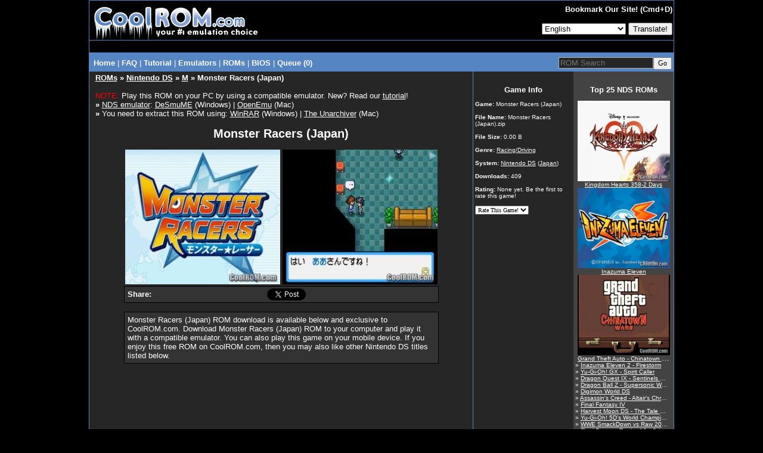

--- FILE ---
content_type: text/html
request_url: https://coolrom.com/roms/nds/44443/Monster_Racers_(Japan).php
body_size: 9511
content:
<!DOCTYPE HTML PUBLIC "-//W3C//DTD HTML 4.01 Transitional//EN" "http://www.w3.org/TR/html4/loose.dtd"><html>
<head>
	<script async src="https://pagead2.googlesyndication.com/pagead/js/adsbygoogle.js?client=ca-pub-7724839522416146" crossorigin="anonymous" type="82e39ca2596aaf87ba218737-text/javascript"></script>
<link rel="stylesheet" href="https://coolrom.com.au/css/style.css?v=1769383005">

<title>Monster Racers (Japan) ROM Download for Nintendo DS / NDS - CoolROM.com</title>



<meta name="keywords" content="Monster Racers (Japan), Monster Racers (Japan) ROM, Monster Racers (Japan).zip, Nintendo DS, NDS ROMs">
<meta name="description" content="CoolROM.com's game information and ROM download page for Monster Racers (Japan) (Nintendo DS).">
<meta name="robots" content="all, index, follow, archive">
<meta name="revisit-after" content="7 days">
<meta name="distribution" content="Global">
<meta http-equiv="content-language" content="en">
<meta http-equiv="content-type" content="text/html; charset=utf-8">
<meta name="verify-v1" content="c7LPqhRk0alGf69f97N0JiMLIbHwkZKvfKkW5zOecuo=" >

<meta property="og:title" content="Monster Racers (Japan) ROM Download for Nintendo DS / NDS - CoolROM.com"/>
<meta property="og:url" content="https://coolrom.com/roms/nds/44443/Monster_Racers_(Japan).php"/>
<meta property="og:type" content="website"/>
<meta property="og:image" content="/screenshots/nds/Monster Racers %28Japan%29.jpg"/>
<meta property="og:site_name" content="CoolROM.com"/>
<meta property="og:description" content="CoolROM.com's game information and ROM download page for Monster Racers (Japan) (Nintendo DS)."/>

<link rel="canonical" href="https://coolrom.com/roms/nds/44443/Monster_Racers_(Japan).php" />
<link rel="alternate" media="only screen and (max-width: 640px)" href="https://m.coolrom.com/roms/nds/44443/Monster_Racers_(Japan).php" />
<link rel="icon" href="/favicon.ico" type="image/x-icon" />
<link rel="shortcut icon" href="/favicon.ico" type="image/x-icon" />

<link rel="stylesheet" href="/css/style.css" type="text/css">

<script src="https://ajax.googleapis.com/ajax/libs/jquery/3.6.0/jquery.min.js" type="82e39ca2596aaf87ba218737-text/javascript"></script>
<script defer src="/js/jquery-scrolltofixed-min.js" type="82e39ca2596aaf87ba218737-text/javascript"></script>

<meta name="google-translate-customization" content="f740a45bc5cda3eb-019c9e65f0fa8439-ge8b0840dac7a1047-f"></meta>

<script type="application/ld+json">
{
  "@context": "http://schema.org",
  "@type": "VideoGame",
  "mainEntityOfPage": {
    "@type": "WebPage",
    "@id": "https://coolrom.com/roms/nds/44443/Monster_Racers_(Japan).php"
  },
  "url": "https://coolrom.com/roms/nds/44443/Monster_Racers_(Japan).php",
  "name": "Monster Racers (Japan)",
  "applicationCategory": "Game",
    "image": "/screenshots/nds/Monster Racers %28Japan%29.jpg",
  "screenshot": "/screenshots/nds/Monster Racers %28Japan%29.jpg",
    "gamePlatform": "Nintendo DS",
  "operatingSystem": "Nintendo DS",
  "fileSize": "0.00 B",
  "description": "CoolROM.com's game information and ROM download page for Monster Racers (Japan) (Nintendo DS)."
}
</script>

<script async src="https://www.googletagmanager.com/gtag/js?id=UA-3213938-1" type="82e39ca2596aaf87ba218737-text/javascript"></script>
<script type="82e39ca2596aaf87ba218737-text/javascript">
  window.dataLayer = window.dataLayer || [];
  function gtag(){dataLayer.push(arguments);}
  gtag('js', new Date());

  gtag('config', 'UA-3213938-1');
</script>

<!-- RevAmp CLS friendly styles - Coolrom.com -->
<style type="text/css">
@media screen and (min-width: 1024px) {
    #td-top-leaderboard-1 {
        min-height: 250px;
    }
    #td-top-mpu-1 {
        min-height: 250px;
    }
    #td-top-skyscraper-1 {
        min-height: 600px;
    }
    #td-bottom-mpu-1 {
        min-height: 600px;
    }
}
@media screen and (max-width: 1023px) {
    #td-top-leaderboard-1 {
        min-height: 90px;
    }
    #td-top-mpu-1 {
        min-height: 250px;
    }
    #td-top-skyscraper-1 {
        min-height: 600px;
    }
    #td-bottom-mpu-1 {
        min-height: 600px;
    }
}
@media screen and (max-width: 767px) {
    #td-top-leaderboard-1 {
        min-height: 100px;
    }
    #td-top-mpu-1 {
        min-height: 250px;
    }
    #td-bottom-mpu-1 {
        min-height: 600px;
    }
}

</style>

</head>

<body bgcolor="#000000" text="#FFFFFF" topmargin="0">

<script async data-cfasync="false">
  (function() {
      const url = new URL(window.location.href);
      const clickID = url.searchParams.get("click_id");
      const sourceID = url.searchParams.get("source_id");
      const s = document.createElement("script");
      s.dataset.cfasync = "false";
      s.src = "https://push-sdk.com/f/sdk.js?z=665109";
      s.onload = (opts) => {
          opts.zoneID = 665109;
          opts.extClickID = clickID;
          opts.subID1 = sourceID;
          opts.actions.onPermissionGranted = () => {};
          opts.actions.onPermissionDenied = () => {};
          opts.actions.onAlreadySubscribed = () => {};
          opts.actions.onError = () => {};
      };
      document.head.appendChild(s);
  })()
</script>
		

<center><table width="980" cellspacing="0" cellpadding="0" align="center" height="100%">
<tr><td bgcolor="#5685c4" align="center">

<table width="980" cellspacing="1" cellpadding="0" align="center" height="100%">
<tr><td colspan="2" bgcolor="#000000" align="center" height="66">

<table width="980" border="0" cellpadding="0" cellspacing="0" align="center" height="66">
<tr><td width="291">

<a href="/" alt="CoolROM.com - Your First Choice For Emulation"><img src="/images/logo.gif" width="291" height="66" border="0"></a></td>
<td width="*" bgcolor="#000000" align="right">

<table width="*" border="0" cellpadding="1" cellspacing="1" height="100%">
<tr><td align="right">

<font size="2"><b>

Bookmark Our Site! (Cmd+D)
</b></font>

</td></tr>

<tr><td align="right">



<!--<a href="login.php" id="login">Login</a>
	<a href="https://coolrom-com.ck.page/0ebbca41fb
" id="register">Register</a>-->
<form method="POST" action="/lang.php">
	
 
	<select name="lang">
    	<option disabled="disabled" value="">View this page in..</option>
		<option value=en>English</option><option value=cn>Chinese (Simplified)</option><option value=tw>Chinese (Traditional)</option><option value=fr>French</option><option value=de>German</option><option value=nl>Dutch</option><option value=id>Indonesian</option><option value=it>Italian</option><option value=ja>Japanese</option><option value=ko>Korean</option><option value=pl>Polish</option><option value=pt>Portuguese</option><option value=ru>Russian</option><option value=es>Spanish</option><option value=th>Thai</option><option value=tr>Turkish</option>	</select>
	
     <input type="submit" value="Translate!">
	</form>

	
</td></tr></table>

</td></tr></table>

</td></tr>


	<tr>
		<td width="100%" bgcolor="#000000" colspan="2" align="center">
			<table cellpadding="0" cellspacing="0" width="100%">
				<tr>
					<td align="center" style="padding-top:8px;padding-bottom:12px;">
											</td>
				</tr>
			</table>
		</td>
	</tr>
</head>

<tr><td colspan="2" bgcolor="#5685c4" width="980" height="1" align="center">

<table width="980" class="navbar" bgcolor="#5685c4">
<tr><td width="*" class="nav" align="left" style="padding-top:3px;margin-top:2px;margin-bottom:0px;padding-bottom:0px;">

&nbsp;<a href="/" class="nav"><b>Home</b></a> |
<a href="/faq.php" class="nav"><b>FAQ</b></font></a> |
<a href="/tutorial.php" class="nav"><b>Tutorial</b></a> |
<div class="dropdown">
  <button class="dropbtn">Emulators</button> |
  <div class="dropdown-content">
  	<a href="/emulators/android/">Android</a>
	<a href="/emulators/ios/">iOS</a>
	<a href="/emulators/arcade/">Arcade</a>
	<a href="/emulators/atari2600/">Atari 2600</a>
	<a href="/emulators/atari5200/">Atari 5200</a>
	<a href="/emulators/atari7800/">Atari 7800</a>
	<a href="/emulators/atarijaguar/">Atari Jaguar</a>
	<a href="/emulators/atarilynx/">Atari Lynx</a>
	<a href="/emulators/c64/">Commodore 64</a>
	<a href="/emulators/gba/">Gameboy Advance</a>
	<a href="/emulators/gbc/">Gameboy Color</a>
	<a href="/emulators/mac/">Macintosh</a>
	<a href="/emulators/namcosystem22/">Namco System 22</a>
	<a href="/emulators/neogeocd/">Neo Geo CD</a>
	<a href="/emulators/neogeopocket/">Neo Geo Pocket</a>
	<a href="/emulators/nes/">Nintendo</a>
	<a href="/emulators/n64/">Nintendo 64</a>
	<a href="/emulators/nds/">Nintendo DS</a>
	<a href="/emulators/gcn/">Nintendo Gamecube</a>
	<a href="/emulators/wii/">Nintendo Wii</a>
	<a href="/emulators/dc/">Sega Dreamcast</a>
	<a href="/emulators/genesis/">Sega Genesis</a>
	<a href="/emulators/saturn/">Sega Saturn</a>
	<a href="/emulators/psx/">Sony Playstation</a>
	<a href="/emulators/ps2/">Sony Playstation 2</a>
	<a href="/emulators/ps3/">Sony Playstation 3 <font color="red">New!</font></a>
	<a href="/emulators/psp/">Sony PSP</a>
	<a href="/emulators/snes/">Super Nintendo</a>
	<a href="/emulators/xbox/">XBox</a>
  </div></div>
<div class="dropdown">
  <button class="dropbtn">ROMs</button> |
  <div class="dropdown-content">
  	<a href="/roms/atari2600/">Atari 2600</a>
	<a href="/roms/atari5200/">Atari 5200</a>
	<a href="/roms/atari7800/">Atari 7800</a>
	<a href="/roms/atarijaguar/">Atari Jaguar</a>
	<a href="/roms/atarilynx/">Atari Lynx</a>
	<a href="/roms/c64/">Commodore 64</a>
	<a href="/roms/cps1/">CPS1</a>
	<a href="/roms/cps2/">CPS2</a>
	<a href="/roms/mame/">MAME</a>
	<a href="/roms/namcosystem22/">Namco System 22</a>
	<a href="/roms/neogeo/">Neo Geo</a>
	<a href="/roms/neogeocd/">Neo Geo CD</a>
	<a href="/roms/neogeopocket/">Neo Geo Pocket</a>
	<a href="/roms/segacd/">Sega CD</a>
	<a href="/roms/dc/">Sega Dreamcast</a>
	<a href="/roms/gamegear/">Sega Game Gear</a>
	<a href="/roms/genesis/">Sega Genesis</a>
	<a href="/roms/mastersystem/">Sega Master System</a>
	<a href="/roms/model2/">Sega Model 2</a>
	<a href="/roms/saturn/">Sega Saturn</a>
	<a href="/roms/psx/">Sony Playstation</a>
	<a href="/roms/ps2/">Sony Playstation 2</a>
	<a href="/roms/ps3/">Sony Playstation 3 <font color="red">New!</font></a>
	<a href="/roms/psp/">Sony PSP</a></div>
</div></div></b></a>
<a href="/bios/" class="nav"><b>BIOS</b></font></a> |
<a href="/queue.php" class="nav"><b>Queue (0)
</b></a></td><td width="240" align="right" style="padding-top:0px;margin-top:0px;margin-bottom:0px;padding-bottom:0px;"><form style="padding-top:0px;margin-top:5px;margin-bottom:0px;padding-bottom:0px;" method="GET" action="/search" class="nav"><input type="text" name="q" size="18" placeholder="ROM Search" maxlength="100" class="search"><input type="submit" style="font: 9pt verdana;" value="Go"></form></td></tr>

</table>

</td></tr>

<tr height="100%"><td bgcolor="#262626" width="644" align="center" valign="top" height="100%">

<table width="98%">
<tr><td width="100%" valign="top" align="left">

<font size="2"><div class="header"><b><a href="/roms/">ROMs</a> &raquo <a href="/roms/nds/">Nintendo DS</a> &raquo <a href="/roms/nds/m/" >M</a> &raquo Monster Racers (Japan)</b></div><br><center><div align="left"><font color="red">NOTE:</font> Play this ROM on your PC by using a compatible emulator. New? Read our <a href="/tutorial.php" target="_blank">tutorial</a>!<br><b>&raquo</b> <a href="/emulators/nds/" target="_blank">NDS emulator</a>: <a href="/emulators/nds/84/DeSmuME.php" target="_blank">DeSmuME</a> (Windows) | <a href="/emulators/mac/35/OpenEmu.php" target="_blank">OpenEmu</a> (Mac)<br><b>&raquo</b> You need to extract this ROM using: <a href="http://www.rarlabs.com/download.htm" target="_blank">WinRAR</a> (Windows) | <a href="https://theunarchiver.com" target="_blank">The Unarchiver</a> (Mac)</div><br><div style="font-size:20px;font-weight:bold;">Monster Racers (Japan)</div><br><a class="linkdownload" href="javascript:void(0)" title="Download File"><img src="/screenshots/nds/Monster Racers %28Japan%29.jpg" width="260" height="226" border="0"></a> <a class="linkdownload" href="javascript:void(0)" title="Download File"><img src="/screenshots/nds/Monster Racers %28Japan%29 (2).jpg" width="260" height="226" border="0"></a><br><div id="fb-root"></div>
<script async defer crossorigin="anonymous" src="https://connect.facebook.net/en_US/sdk.js#xfbml=1&version=v22.0" type="82e39ca2596aaf87ba218737-text/javascript"></script>


<table cellpadding="3" cellspacing="0" width="528" bgcolor="#333333" border="0" style="border:1px #000000 solid">
	<tr>
		<td width="45" style="padding-left:5px;">
			<b>Share:</b>
		</td>
		<td width="*">
			<div class="fb-share-button" data-href="https://coolrom.com/roms/nds/44443/Monster_Racers_(Japan).php" data-layout="" data-size=""><a target="_blank" href="https://www.facebook.com/sharer/sharer.php?u=https%3A%2F%2Fcoolrom.com%2Froms%2Fnds%2F44443%2FMonster_Racers_%28Japan%29.php%2F&amp;src=sdkpreparse" class="fb-xfbml-parse-ignore">Share</a></div>
		</td>
		<td width="100">	
			<iframe allowtransparency="true" frameborder="0" scrolling="no" src="//platform.twitter.com/widgets/tweet_button.html?url=https%3A%2F%2Fcoolrom.com%2Froms%2Fnds%2F44443%2FMonster_Racers_%28Japan%29.php&via=cool_rom&text=Monster Racers (Japan) ROM Download for Nintendo DS / NDS - CoolROM.com" style="width:100px; height:20px;"></iframe>
		</td> 
		<td width="*"></td>
			</tr>
</table>

<br><table cellpadding="5" cellspacing="0" width="528" bgcolor="#333333" border="0" style="border:1px #000000 solid"><tr><td>Monster Racers (Japan) ROM download is available below and exclusive to CoolROM.com. Download Monster Racers (Japan) ROM to your computer and play it with a compatible emulator. You can also play this game on your mobile device. If you enjoy this free ROM on CoolROM.com, then you may also like other Nintendo DS titles listed below.</td></tr></table><br><div style="min-height:250px;"></div><br>
<style>
.download-button {
  position: absolute;
  top: 42%;
  /*left: 44.5%;*/ /*download_button*/
  left: 54.5%;
  transform: translate(-50%, -50%);
  font-family: Verdana;
  font-style: bold;
  font-size: 18px;
  color: #FFFFFF;
}

@import url(https://fonts.googleapis.com/css?family=Lato:100,400);
#the-final-countdown {
  background: #f0f0f0;
  font-family: 'Lato', sans-serif;
  text-align: center;
  color: #000000;
  /*text-shadow: 1px 1px 5px black;*/
  padding: 0px;
  /*font-size: 18px;*/
  border: 0px solid #000;
  height: 30px;
}
</style>

<center><br><div class="container"><a onclick="if (!window.__cfRLUnblockHandlers) return false; redirect()" href="https://dl.coolrom.com.au/dl/44443/ePUFdHD1iCyb8wlngV35lQ/1769383905/" data-cf-modified-82e39ca2596aaf87ba218737-=""><img src="/images/download_button2.png" alt="Download File" style="width:300px;"><div class="download-button">DOWNLOAD FILE</div></a></div>
<style>
.install-button {
	position: absolute;
	height: 57px;
	font-family: Verdana;
	font-style: bold;
	font-size: 17px;
	color: #FFFFFF;
	display: flex;
	justify-content: center;
	align-items: center;
	flex: 1;
	width: 100%;
}

#modal-background {
	z-index: 10000;
}
</style>


<script src="/js/jquery.cooki.js" type="82e39ca2596aaf87ba218737-text/javascript"></script>

<script type="82e39ca2596aaf87ba218737-text/javascript">

	function redirect(){
		setTimeout(()=>{
			window.location.href = "http://coolrom.com.au/complete.php?id=44443";
		}, 3600)
	}

  var cookie_expiration = 24 // cookie expiration time in hours
	var click_count = 0 // set the value how many time you want to show modal in given time
	var count;
	// select the open-btn button
	let openBtn = document.getElementsByClassName('linkdownload');
	console.log("Hello"+openBtn);
	// select the modal-background
	let modalBackground = document.getElementById('modal-background');
	// select the close-btn
	let closeBtn = document.getElementById('close-btn');

	// shows the modal when the user clicks open-btn
	for (let i = 0; i < openBtn.length; i++)
	{
	openBtn[i].addEventListener('click', function() {

	// check the cookies and initialize count
	if(!$.cookie('modal_cookie')) {
	$.removeCookie('count', {path:'/'});
	//var date = new Date();
	//date.setTime(date.getTime() + (cookie_expiration * 1000));
	$.cookie('count', 0 ,{ expires: 1 , path: '/'});

	}
	count = $.cookie('count');

	// set cookie for specific time and shows modal
	var cookieVal = $.cookie("modal_cookie") || "no";
	if(cookieVal !== 'yes') {

	//var date = new Date();
	//date.setTime(date.getTime() + (cookie_expiration * 1000));
	$.cookie("modal_cookie", "yes", { expires: 1 , path: '/'});
	cookieVal= 'yes';
	modalBackground.style.display = 'block';
	count++;
	$.cookie('count', count,{ expires: 1 , path: '/'});

	}
	else if(cookieVal == 'yes' && count < click_count) {
	count++;
	$.cookie('count', count ,{ expires: 1 , path: '/'});
	modalBackground.style.display = 'block';
	}
	else {

	modalBackground.style.display = 'none';
	window.open("https://dl.coolrom.com.au/dl/44443/ePUFdHD1iCyb8wlngV35lQ/1769383905/", "_self");
	
	setTimeout(()=>{
		window.location.href = 'http://coolrom.com.au/complete.php?id=44443';
		}, 3600)

	}

	var getCookies = function() {
	var pairs = document.cookie.split(";");
	var cookies = {};
	for (var i=0; i<pairs.length; i++) {
	var pair = pairs[i].split("=");
	cookies[(pair[0]+'').trim()] = unescape(pair.slice(1).join('='));
	}
	return cookies;
	}
	var myCookies = getCookies();
	console.log(myCookies);

	});
	}

	// hides the modal when the user clicks close-btn
	closeBtn.addEventListener('click', function() {
	modalBackground.style.display = 'none';
	});

	// hides the modal when the user clicks outside the modal
	window.addEventListener('click', function(event) {
	// check if the event happened on the modal-background
	if (event.target === modalBackground) {
	// hides the modal
	modalBackground.style.display = 'none';
	}
	});

  	setInterval(function time(){
	  var d = new Date();
	  var hours = 24 - d.getHours();
	  if(hours == 1){
	  	var hoursText = ' hour';
	  }
	  else{
	  	var hoursText = ' hours';
	  }
	  var min = 60 - d.getMinutes();
	  if(min == 1){
	  	var minText = ' minute';
	  }
	  else{
	  	var minText = ' minutes';
	  }
	  if((min + '').length == 1){
	    min = '0' + min;
	  }
	  var sec = 60 - d.getSeconds();
	  if(sec == 1){
	  	var secText = ' second';
	  }
	  else{
	  	var secText = ' seconds';
	  }
	  if((sec + '').length == 1){
	        sec = '0' + sec;
	  }
	  jQuery('#the-final-countdown div').html(hours+hoursText+' '+min+minText+' '+sec+secText)
	}, 1000);
</script><br>

						<a href="/queue.php?act=add&id=44443" title="Add to Queue"><img src="/images/queue_large.png" width="16" height="16" border="0"><font size="2">Add to Queue</font></a><br><br></center><a id="recommended"></a><br><br>
						<table cellpadding="3" cellspacing="0" width="450" bgcolor="#262626" border="0" style="border:0px #000000 solid">
							<tr colspan="4">
								<td colspan="4" align="left">
									<font color="#FFFFFF" size="2"><b>You may also like these NDS ROMs...</b></font>
								</td>
							</tr>
							<tr><td width="130" align="center" valign="top"><a href="/roms/nds/43581/Captain_Tsubasa_-_Gekitou_no_Kiseki_(Japan).php"><img loading="lazy" class="lazy" data-src="/screenshots/nds/Captain Tsubasa - Gekitou no Kiseki %28Japan%29.jpg" width="130" height="113" border="0"><br>Captain Tsubasa - Gekitou no Kiseki (Japan)</a></td><td width="130" align="center" valign="top"><a href="/roms/nds/43747/Dragon_Quest_Monsters_-_Joker_2_(Japan).php"><img loading="lazy" class="lazy" data-src="/screenshots/nds/Dragon Quest Monsters - Joker 2 %28Japan%29.jpg" width="130" height="113" border="0"><br>Dragon Quest Monsters - Joker 2 (Japan)</a></td><td width="130" align="center" valign="top"><a href="/roms/nds/43978/Idaten_Jump_DS_-_Moero!_Flame_Kaiser_(Japan).php"><img loading="lazy" class="lazy" data-src="/screenshots/nds/Idaten Jump DS - Moero%21 Flame Kaiser %28Japan%29.jpg" width="130" height="113" border="0"><br>Idaten Jump DS - Moero! Flame Kaiser (Japan)</a></td><td width="130" align="center" valign="top"><a href="/roms/nds/44582/Metal_Fight_Bayblade_Choujou_Kessen_Big_Bang_Bladers_(Japan).php"><img loading="lazy" class="lazy" data-src="/screenshots/nds/Metal Fight Bayblade Choujou Kessen Big Bang Bladers %28Japan%29.jpg" width="130" height="113" border="0"><br>Metal Fight Bayblade Choujou Kessen Big Bang Bladers (Japan)</a></td></tr><tr colspan="4">
									<td colspan="4" align="left"><br>
										<font color="#FFFFFF" size="2"><b>...or these <a href="/roms/nds/racing/">NDS Racing/Driving ROMs</a>!</b></font>
									</td>
								</tr><tr><td width="130" align="center" valign="top"><a href="/roms/nds/16507/Mario_Kart_DS.php"><img loading="lazy" class="lazy" data-src="/screenshots/nds/Mario Kart DS.jpg" width="130" height="113" border="0"><br>Mario Kart DS</a></td><td width="130" align="center" valign="top"><a href="/roms/nds/43527/Cars_-_La_Copa_Internacional_de_Mate_(Spain).php"><img loading="lazy" class="lazy" data-src="/screenshots/nds/Cars - La Copa Internacional de Mate %28Spain%29.jpg" width="130" height="113" border="0"><br>Cars - La Copa Internacional de Mate (Spain)</a></td><td width="130" align="center" valign="top"><a href="/roms/nds/42550/Pokemon_Dash_(Japan).php"><img loading="lazy" class="lazy" data-src="/screenshots/nds/Pokemon Dash %28Japan%29.jpg" width="130" height="113" border="0"><br>Pokemon Dash (Japan)</a></td><td width="130" align="center" valign="top"><a href="/roms/nds/41052/Need_for_Speed_-_Undercover.php"><img loading="lazy" class="lazy" data-src="/screenshots/nds/Need for Speed - Undercover.jpg" width="130" height="113" border="0"><br>Need for Speed - Undercover</a></td></tr>
						</table>
					</center><br>
				<br>

				<!--<script>
					(function($){
    					setInterval(() => {
        					$.each($('iframe'), (arr,x) => {
            					let src = $(x).attr('src');
            					if (src && src.match(/(ads-iframe)|(disqusads)/gi)) {
                					$(x).remove();
                					$('#advertisement-comment').remove();
            					}
        					});
    					}, 300);
					})(jQuery);
				</script>
				
				<div id="disqus_thread"></div>
				<script type="text/javascript">
					var disqus_shortname = "coolrom";
					var disqus_url = "/offers/nordvpn/?sid=CoolROM_DI";
					var disqus_title = "Monster Racers (Japan) ROM Download for Nintendo DS / NDS - CoolROM.com";

					(function() {
						var dsq = document.createElement('script'); dsq.type = 'text/javascript'; dsq.async = true;
						dsq.src = '//' + disqus_shortname + '.disqus.com/embed.js';
						(document.getElementsByTagName('head')[0] || document.getElementsByTagName('body')[0]).appendChild(dsq);
					})();
				</script>
				<noscript>Please enable JavaScript to view the <a href="http://disqus.com/?ref_noscript">comments powered by Disqus.</a></noscript>
				<a href="http://disqus.com" class="dsq-brlink">comments powered by <span class="logo-disqus">Disqus</span></a>-->



				<!--<div id="disqus_thread">
					<div id="disqus_empty"></div>
				</div>
				<script>
				function load_disqus( disqus_shortname ) {
				  // Prepare the trigger and target
				  var disqus_url = "/offers/nordvpn/?sid=CoolROM_DI",
				      disqus_title = "Monster Racers (Japan) ROM Download for Nintendo DS / NDS - CoolROM.com";
				  	  is_disqus_empty = document.getElementById('disqus_empty'),
				      disqus_target   = document.getElementById('disqus_thread'),
				      disqus_embed    = document.createElement('script'),
				      disqus_hook     = (document.getElementsByTagName('head')[0] || document.getElementsByTagName('body')[0]);

				  // Load script asynchronously only when the trigger and target exist
				  if( disqus_target && is_disqus_empty ) {
				    disqus_embed.type = 'text/javascript';
				    disqus_embed.async = true;
				    disqus_embed.src = '//' + disqus_shortname + '.disqus.com/embed.js';
				    disqus_hook.appendChild(disqus_embed);
				    is_disqus_empty.remove();
				  }
				}

				/*
				 * Load disqus only when the document is scrolled till the top of the
				 * section where comments are supposed to appear.
				 */
				window.addEventListener('scroll', function(e) {
				  var currentScroll = document.scrollingElement.scrollTop;
				  var disqus_target = document.getElementById('disqus_thread');

				  if( disqus_target && (currentScroll > disqus_target.getBoundingClientRect().top - 150) ) {
				    load_disqus('coolrom');
				    console.log('Disqus loaded.');
				  }
				}, false);
				</script>-->
				
				<!--<script>
					(function($){
    					setInterval(() => {
        					$.each($('iframe'), (arr,x) => {
            					let src = $(x).attr('src');
            					if (src && src.match(/(ads-iframe)|(disqusads)/gi)) {
                					$(x).remove();
                					$('#advertisement-comment').remove();
            					}
        					});
    					}, 300);
					})(jQuery);
				</script>

				<div id="disqus_thread">
					<center><a href="#" onclick="disqus();return false;">Show Comments</a></center>
				</div>

				<script type="text/javascript">
				// Replace labnol with your disqus shortname
				var disqus_shortname = "coolrom";

				// Put the permalink of your web page / blog post
				var disqus_url = "/offers/nordvpn/?sid=CoolROM_DI";

				// Put the permalink of your web page / blog post
				var disqus_identifier = "/offers/nordvpn/?sid=CoolROM_DI"; 

				var disqus_title = "Monster Racers (Japan) ROM Download for Nintendo DS / NDS - CoolROM.com";

				var disqus_loaded = false;

				// This is the function that will load Disqus comments on demand
				function disqus() {

				  if (!disqus_loaded)  {
				    
				    // This is to ensure that Disqus widget is loaded only once
				    disqus_loaded = true;
				    
				    var e = document.createElement("script");
				    e.type = "text/javascript";
				    e.async = true;
				    e.src = "//" + disqus_shortname + ".disqus.com/embed.js";
				    (document.getElementsByTagName("head")[0] ||
				     document.getElementsByTagName("body")[0])
				    .appendChild(e);
				  }
				} 
				</script>-->
			
			
<br><br>

</font>

</td></tr></table>

</td><td width="336" height="100%" valign="top" align="center">

<table width="100%" height="100%" cellspacing="0" cellpadding="0">
	
<style>
.container {
	position: relative;
	padding-top: 0px;
	padding-bottom: 15px;
}
.bg {
	position: absolute;
	top: 0;
	bottom: 0;
	width: 168px;
}
.bg2 {
	position: absolute;
	top: 0;
	bottom: 0;
	width: 168px;
}
.content {
	position: relative;
	z-index: 1;
}
.dgrey {
	left: 0;
	background-color: #262626;
}
.grey {
	right: 0;
	background-color: #434343;
}
</style>

<tr><td colspan="2" width="336" align="center" valign="top" style="margin:0px;padding:0px;"><div class="container"><div class="content" style="padding-top:5px;"></div><div class="bg dgrey"></div><div class="bg2 grey"></div></div></td></tr>
<tr><td width="168" bgcolor="#262626" align="center" valign="top">

<table width="168" align="center">
	<tr><td width="100%" bgcolor="#262626" valign="top">

	<font size="1"><center><font size="2" color="#FFFFFF"><b>Game Info</b></font></center><br>

	<b>Game:</b> <span class="fn">Monster Racers (Japan)</span></span><br><br>
 	<b>File Name:</b> Monster Racers (Japan).zip<br><br>
 	<b>File Size:</b> 0.00 B<br><br><b>Genre:</b> <a href="/roms/nds/racing/"><font size="1">Racing/Driving</font></a><br><br><b>System:</b> <a href="/roms/nds/"><font size="1">Nintendo DS</font></a> (<a href="/roms/nds/japan/"><font size="1">Japan</font></a>)<br><br><b>Downloads:</b> 409<br><br><b>Rating:</b> None yet. Be the first to rate this game!<br><br></div><form method="post" action="/rate.php" style="margin:0px; padding: 0px">
		<input type="hidden" name="id" value="44443">
		<input type="hidden" name="host" value="coolrom.com">
		<select name="rating" size="1" onchange="if (!window.__cfRLUnblockHandlers) return false; submit(this.form)" style="font-family: Verdana; font-size: 10px; color: #000000" data-cf-modified-82e39ca2596aaf87ba218737-="">
		<option value="6">Rate This Game!</option>
		<option value="5">5 (Excellent)</option>
		<option value="4">4 (Good)</option>
		<option value="3">3 (Average)</option>
		<option value="2">2 (Poor)</option>
		<option value="1">1 (Awful)</option>
		</select>
		</form></font>

	</td></tr></table><br>

	<center></div><br>
</center>

</td><td bgcolor="#434343" width="165" height="100%" valign="top" align="center" style="height:100%">

<table width="168" height="100%" style="height:100%">
<tr><td width="100%" height="100%" bgcolor="#434343" align="left" valign="top" style="height:100%">

<font size="1">

<center><font size="2" color="#FFFFFF"><b>Top 25 NDS ROMs</b></font></center><br><center><a href="/roms/nds/17320/Kingdom_Hearts_358-2_Days.php" title="Kingdom Hearts 358-2 Days"><img src="/screenshots/nds/Kingdom Hearts 358-2 Days.jpg" width="155" height="135"><div class="info" style="text-overflow:ellipsis;"><font size="1">Kingdom Hearts 358-2 Days</font></div></a></center><center><a href="/roms/nds/41044/Inazuma_Eleven.php" title="Inazuma Eleven"><img src="/screenshots/nds/Inazuma Eleven.jpg" width="155" height="135"><div class="info" style="text-overflow:ellipsis;"><font size="1">Inazuma Eleven</font></div></a></center><center><a href="/roms/nds/41087/Grand_Theft_Auto_-_Chinatown_Wars.php" title="Grand Theft Auto - Chinatown Wars"><img src="/screenshots/nds/Grand Theft Auto - Chinatown Wars.jpg" width="155" height="135"><div class="info" style="text-overflow:ellipsis;"><font size="1">Grand Theft Auto - Chinatown Wars</font></div></a></center><div class="info" style="text-overflow:ellipsis;">&raquo; <a href="/roms/nds/41094/Inazuma_Eleven_2_-_Firestorm.php" title="Inazuma Eleven 2 - Firestorm"><font size="1">Inazuma Eleven 2 - Firestorm</font></a></div><div class="info" style="text-overflow:ellipsis;">&raquo; <a href="/roms/nds/17141/Yu-Gi-Oh!_GX_-_Spirit_Caller.php" title="Yu-Gi-Oh! GX - Spirit Caller"><font size="1">Yu-Gi-Oh! GX - Spirit Caller</font></a></div><div class="info" style="text-overflow:ellipsis;">&raquo; <a href="/roms/nds/17317/Dragon_Quest_IX_-_Sentinels_of_the_Starry_Skies.php" title="Dragon Quest IX - Sentinels of the Starry Skies"><font size="1">Dragon Quest IX - Sentinels of the Starry Skies</font></a></div><div class="info" style="text-overflow:ellipsis;">&raquo; <a href="/roms/nds/16654/Dragon_Ball_Z_-_Supersonic_Warriors_2.php" title="Dragon Ball Z - Supersonic Warriors 2"><font size="1">Dragon Ball Z - Supersonic Warriors 2</font></a></div><div class="info" style="text-overflow:ellipsis;">&raquo; <a href="/roms/nds/16745/Digimon_World_DS.php" title="Digimon World DS"><font size="1">Digimon World DS</font></a></div><div class="info" style="text-overflow:ellipsis;">&raquo; <a href="/roms/nds/17156/Assassin's_Creed_-_Altair's_Chronicles.php" title="Assassin's Creed - Altair's Chronicles"><font size="1">Assassin's Creed - Altair's Chronicles</font></a></div><div class="info" style="text-overflow:ellipsis;">&raquo; <a href="/roms/nds/17176/Final_Fantasy_IV.php" title="Final Fantasy IV"><font size="1">Final Fantasy IV</font></a></div><div class="info" style="text-overflow:ellipsis;">&raquo; <a href="/roms/nds/41090/Harvest_Moon_DS_-_The_Tale_of_Two_Towns.php" title="Harvest Moon DS - The Tale of Two Towns"><font size="1">Harvest Moon DS - The Tale of Two Towns</font></a></div><div class="info" style="text-overflow:ellipsis;">&raquo; <a href="/roms/nds/41007/Yu-Gi-Oh!_5D's_World_Championship_2011_-_Over_the_Nexus.php" title="Yu-Gi-Oh! 5D's World Championship 2011 - Over the Nexus"><font size="1">Yu-Gi-Oh! 5D's World Championship 2011 - Over the Nexus</font></a></div><div class="info" style="text-overflow:ellipsis;">&raquo; <a href="/roms/nds/17008/WWE_SmackDown_vs_Raw_2009_featuring_ECW.php" title="WWE SmackDown vs Raw 2009 featuring ECW"><font size="1">WWE SmackDown vs Raw 2009 featuring ECW</font></a></div><div class="info" style="text-overflow:ellipsis;">&raquo; <a href="/roms/nds/16671/Final_Fantasy_Tactics_A2_-_Grimoire_of_the_Rift.php" title="Final Fantasy Tactics A2 - Grimoire of the Rift"><font size="1">Final Fantasy Tactics A2 - Grimoire of the Rift</font></a></div><div class="info" style="text-overflow:ellipsis;">&raquo; <a href="/roms/nds/16665/Final_Fantasy_XII_-_Revenant_Wings.php" title="Final Fantasy XII - Revenant Wings"><font size="1">Final Fantasy XII - Revenant Wings</font></a></div><div class="info" style="text-overflow:ellipsis;">&raquo; <a href="/roms/nds/17321/Kingdom_Hearts_Re-coded.php" title="Kingdom Hearts Re-coded"><font size="1">Kingdom Hearts Re-coded</font></a></div><div class="info" style="text-overflow:ellipsis;">&raquo; <a href="/roms/nds/40999/Inazuma_Eleven_2_-_Blizzard.php" title="Inazuma Eleven 2 - Blizzard"><font size="1">Inazuma Eleven 2 - Blizzard</font></a></div><div class="info" style="text-overflow:ellipsis;">&raquo; <a href="/roms/nds/16970/Yu-Gi-Oh!_World_Championship_2008.php" title="Yu-Gi-Oh! World Championship 2008"><font size="1">Yu-Gi-Oh! World Championship 2008</font></a></div><div class="info" style="text-overflow:ellipsis;">&raquo; <a href="/roms/nds/40998/Suikoden_-_Tierkreis.php" title="Suikoden - Tierkreis"><font size="1">Suikoden - Tierkreis</font></a></div><div class="info" style="text-overflow:ellipsis;">&raquo; <a href="/roms/nds/17330/Yu-Gi-Oh!_5D's_World_Championship_2010_-_Reverse_of_Arcadia.php" title="Yu-Gi-Oh! 5D's World Championship 2010 - Reverse of Arcadia"><font size="1">Yu-Gi-Oh! 5D's World Championship 2010 - Reverse of Arcadia</font></a></div><div class="info" style="text-overflow:ellipsis;">&raquo; <a href="/roms/nds/40162/Bakugan_-_Battle_Brawlers.php" title="Bakugan - Battle Brawlers"><font size="1">Bakugan - Battle Brawlers</font></a></div><div class="info" style="text-overflow:ellipsis;">&raquo; <a href="/roms/nds/16835/Digimon_World_-_Dawn.php" title="Digimon World - Dawn"><font size="1">Digimon World - Dawn</font></a></div><div class="info" style="text-overflow:ellipsis;">&raquo; <a href="/roms/nds/16846/Animal_Crossing_-_Wild_World.php" title="Animal Crossing - Wild World"><font size="1">Animal Crossing - Wild World</font></a></div><div class="info" style="text-overflow:ellipsis;">&raquo; <a href="/roms/nds/41032/Sims_3,_The.php" title="Sims 3, The"><font size="1">Sims 3, The</font></a></div><div class="info" style="text-overflow:ellipsis;">&raquo; <a href="/roms/nds/16756/Naruto_-_Ninja_Destiny.php" title="Naruto - Ninja Destiny"><font size="1">Naruto - Ninja Destiny</font></a></div>
<br>

<center><font size="2"><b>Affiliates</b></font></center>

<br>

&raquo; <a href="https://www.championcounter.com" target="_blank"><font size="1">Champion Counter</font></a><br>
&raquo; <a href="http://www.computeremuzone.com" target="_blank"><font size="1">Computer Emuzone</font></a><br>
&raquo; <a href="/emulators/android/" target="_blank"><font size="1">Emulators For Android</font></a><br>
&raquo; <a href="http://www.sonyisos.com" target="_blank"><font size="1">Sony ISOs</font></a><br>

<br>

</font>

</td></tr></table>

</td></tr></table>

</td></tr>

<tr height="18"><td colspan="2" width="100%" bgcolor="#5685c4" align="center" class="footer">


Copyright &copy 2026 <a href="/" target="_blank" class="footer">CoolROM.com</a>. All rights reserved. <a href="/privacy.php" class="footer">Privacy Policy</a> <a href="/contact.php" class="footer">Contact Us</a>


</td></tr></table>

</div>


<script src="/js/yall.min.js" type="82e39ca2596aaf87ba218737-text/javascript"></script>
<script type="82e39ca2596aaf87ba218737-text/javascript">
  document.addEventListener("DOMContentLoaded", function() {
    yall({
      observeChanges: true
    });
  });
</script>




<script src="/cdn-cgi/scripts/7d0fa10a/cloudflare-static/rocket-loader.min.js" data-cf-settings="82e39ca2596aaf87ba218737-|49" defer></script><script defer src="https://static.cloudflareinsights.com/beacon.min.js/vcd15cbe7772f49c399c6a5babf22c1241717689176015" integrity="sha512-ZpsOmlRQV6y907TI0dKBHq9Md29nnaEIPlkf84rnaERnq6zvWvPUqr2ft8M1aS28oN72PdrCzSjY4U6VaAw1EQ==" data-cf-beacon='{"version":"2024.11.0","token":"0044f0cb71e94cfa9a44e06f6bc3d933","r":1,"server_timing":{"name":{"cfCacheStatus":true,"cfEdge":true,"cfExtPri":true,"cfL4":true,"cfOrigin":true,"cfSpeedBrain":true},"location_startswith":null}}' crossorigin="anonymous"></script>
</body>
</html>

--- FILE ---
content_type: text/html; charset=utf-8
request_url: https://www.google.com/recaptcha/api2/aframe
body_size: 266
content:
<!DOCTYPE HTML><html><head><meta http-equiv="content-type" content="text/html; charset=UTF-8"></head><body><script nonce="efnhhwiC3RecwUIZyOvwzA">/** Anti-fraud and anti-abuse applications only. See google.com/recaptcha */ try{var clients={'sodar':'https://pagead2.googlesyndication.com/pagead/sodar?'};window.addEventListener("message",function(a){try{if(a.source===window.parent){var b=JSON.parse(a.data);var c=clients[b['id']];if(c){var d=document.createElement('img');d.src=c+b['params']+'&rc='+(localStorage.getItem("rc::a")?sessionStorage.getItem("rc::b"):"");window.document.body.appendChild(d);sessionStorage.setItem("rc::e",parseInt(sessionStorage.getItem("rc::e")||0)+1);localStorage.setItem("rc::h",'1769383009069');}}}catch(b){}});window.parent.postMessage("_grecaptcha_ready", "*");}catch(b){}</script></body></html>